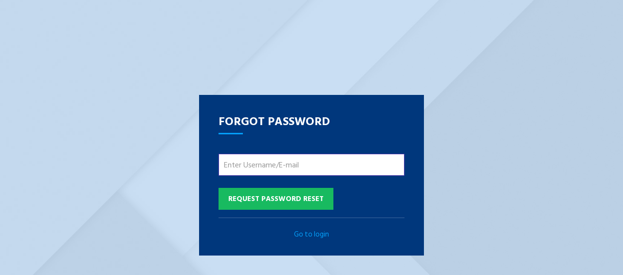

--- FILE ---
content_type: text/html; charset=UTF-8
request_url: https://clients.iban.com/forgot-password
body_size: 6621
content:
<!DOCTYPE html>
<!--[if IE 8 ]><html class="ie" xmlns="http://www.w3.org/1999/xhtml" xml:lang="en-US" lang="en-US"> <![endif]-->
<!--[if (gte IE 9)|!(IE)]><!--><html xmlns="http://www.w3.org/1999/xhtml" xml:lang="en-US" lang="en-US"><!--<![endif]-->
<head>
<meta http-equiv="Content-Type" content="text/html; charset=utf-8" />
<!--[if IE]><meta http-equiv='X-UA-Compatible' content='IE=edge,chrome=1'><![endif]-->
<title>IBAN Portal</title>

<!-- Chrome, Firefox OS and Opera -->
<meta name="theme-color" content="#153570">
<!-- Windows Phone -->
<meta name="msapplication-navbutton-color" content="#153570">
<!-- iOS Safari -->
<meta name="apple-mobile-web-app-status-bar-style" content="#153570">


<meta name="MobileOptimized" content="width" />
<meta name="HandheldFriendly" content="true" />
<meta name="viewport" content="width=device-width, initial-scale=1, maximum-scale=1">



<!--<link rel="stylesheet" type="text/css" href="stylesheets/bootstrap.css?v=1768364461" >
<link rel="stylesheet" type="text/css" href="stylesheets/newcustom.css?v=1768364461">
<link rel="stylesheet" type="text/css" href="stylesheets/responsive.css?v=1768364461">


<link rel="stylesheet" href="https://cdnjs.cloudflare.com/ajax/libs/twitter-bootstrap/5.2.3/css/bootstrap.min.css" integrity="sha512-SbiR/eusphKoMVVXysTKG/7VseWii+Y3FdHrt0EpKgpToZeemhqHeZeLWLhJutz/2ut2Vw1uQEj2MbRF+TVBUA==" crossorigin="anonymous" referrerpolicy="no-referrer" />-->

<link rel="stylesheet" type="text/css" href="stylesheets/bootstrap.min.css?v=1768364461">

<link rel="stylesheet" type="text/css" href="stylesheets/style.css?v=1768364461">


<!--<link rel="stylesheet" type="text/css" href="stylesheets/animate.css">

<link rel="stylesheet" href="stylesheets/print.css" type="text/css" media="print">


<script type="text/javascript" src="javascript/jquery-2.2.4.min.js"></script>-->

<script src="https://cdnjs.cloudflare.com/ajax/libs/jquery/3.6.2/jquery.min.js" integrity="sha512-tWHlutFnuG0C6nQRlpvrEhE4QpkG1nn2MOUMWmUeRePl4e3Aki0VB6W1v3oLjFtd0hVOtRQ9PHpSfN6u6/QXkQ==" crossorigin="anonymous" referrerpolicy="no-referrer"></script>

<script src="https://cdnjs.cloudflare.com/ajax/libs/jquery-migrate/3.4.0/jquery-migrate.min.js" integrity="sha512-QDsjSX1mStBIAnNXx31dyvw4wVdHjonOwrkaIhpiIlzqGUCdsI62MwQtHpJF+Npy2SmSlGSROoNWQCOFpqbsOg==" crossorigin="anonymous" referrerpolicy="no-referrer"></script>

<!--[if lt IE 10]>
  <script src="https://oss.maxcdn.com/html5shiv/3.7.3/html5shiv.min.js"></script>
  <script src="https://oss.maxcdn.com/respond/1.4.2/respond.min.js"></script>
<![endif]-->

<!--[if IE 9]>
	<script src="javascript/matchMedia.js"></script>
		 <script type="text/javascript" src="javascript/jquery.placeholder.js"></script>
	 
	 <script>
			// To test the @id toggling on password inputs in browsers that don’t support changing an input’s @type dynamically (e.g. Firefox 3.6 or IE), uncomment this:
			// $.fn.hide = function() { return this; }
			// Then uncomment the last rule in the <style> element (in the <head>).
			$(function() {
				// Invoke the plugin
				$('input, textarea').placeholder({customClass:'my-placeholder'});
				// That’s it, really.
				
				var html;
			});
		</script>
<![endif]-->



</head>                                 

<body  style="margin:0px!important;">  

<div class="boxed">
<div class="flat-row parallax parallax3 pad-top50px pad-bottom50px" style="min-height: 100%; min-height: 100vh; display: flex; align-items: center;">
<div class="overlay bg-f1f2f8"></div>

<div class="container login">
<div class="row">
<div class="flat-wrapper">

<div class="col-md-5 col-md-center">


<div class="quick-form login">

      <h4>Forgot password</h4>
	  
	  
	  
	  
	  
	  
	  	  
<form action="/forgot-password" method="post" id="request-call-back">
<br>				  
 
<span><input name="email" type="text" placeholder="Enter Username/E-mail" required="required"></span>
<br><br>



<span class="form-submit"><input type="submit" class="btn btn-success btn-block" value="Request password reset"></span>
<hr>
<div class="row">
<div class="col-md-12 text-center">
<a href="https://clients.iban.com/login" class="btn scheme2">Go to login</a>
  </div>
  </div>
</form>


  
    </div>  </div>  </div>  </div></div></div>
	
</div>
    
<!--<script type="text/javascript" src="../javascript/bootstrap.min.js"></script>
    <script type="text/javascript" src="javascript/jquery.easing.js"></script> 
	<script type="text/javascript" src="javascript/jquery-waypoints.js"></script>
-->
    
    <script src="https://cdnjs.cloudflare.com/ajax/libs/twitter-bootstrap/5.2.3/js/bootstrap.bundle.min.js" integrity="sha512-i9cEfJwUwViEPFKdC1enz4ZRGBj8YQo6QByFTF92YXHi7waCqyexvRD75S5NVTsSiTv7rKWqG9Y5eFxmRsOn0A==" crossorigin="anonymous" referrerpolicy="no-referrer"></script>
    

    <script type="text/javascript" src="javascript/main.js"></script>

<script type="text/javascript" src="../javascript/zozo.tabs.min.js"></script>
<link rel="stylesheet" type="text/css" href="../stylesheets/zozo.tabs.min.css">



	



<script>
        jQuery(document).ready(function ($) {
            /* jQuery activation and setting options for first tabs, enabling multiline*/
            $("#tabbed-nav").zozoTabs({
                position: "top-compact",
                multiline: true,
                theme: "white",
                shadows: true,
                orientation: "horizontal",
                size: "medium",
                animation: {
                    easing: "easeInOutExpo",
                    duration: 500,
                    effects: "slideH"
                }
            });
			
			
			$("#tabbed-nav2").zozoTabs({
                position: "top-compact",
                multiline: true,
                theme: "white",
                shadows: true,
                orientation: "horizontal",
                size: "medium",
                animation: {
                    easing: "easeInOutExpo",
                    duration: 500,
                    effects: "slideH"
                }
            });
			
			$("#tabbed-nav3").zozoTabs({
                position: "top-compact",
                multiline: true,
                theme: "white",
                shadows: true,
                orientation: "horizontal",
                size: "medium",
                animation: {
                    easing: "easeInOutExpo",
                    duration: 500,
                    effects: "slideH"
                }
            });

            /* jQuery activation and setting options for second tabs, enabling multiline*/

        });
    </script>
	
	
	

</body>
</html>

--- FILE ---
content_type: text/css
request_url: https://clients.iban.com/stylesheets/shortcodes.css
body_size: 72927
content:
/** 
  * Item
  * Flat themes
  * Flat divider
  * Row
  * Flat button 
  * Flat social 
  * Flat portfolio
  * Flat portfolio single
  * Flat general 
  * Flat general  
  * Flat about  
  * Flat general sidebar   
  * Flat counter  
  * Flat accordion   
  * Flat teammember  
  * Flat clients  
  * Flat faq   
  * Flat general text  
  * Flat history  
  * Flat testimonials   
  * Flat awards and recognition   
  * Flat slotholder    
  * Flat services 
  * Flat title button   
  * Flat title section   
  * Flat contact us   
  * Flat imagebox  
  * Flat quick form  
  * Flat blog shortcode
  * Flat latest post
  * Flat services
  * Progress Bar
  * Training programs
  * Flat iconbox
  * Flat tabs
  * Flat contactform
  * Flat map
  * Flat shop
  * Flat shop detail 
  * Flat list about
  * Flat video fancybox
*/

/* Item
-------------------------------------------------------------- */
.item-two-column {
    width: 45%;
	float:left;
	margin:10px;
}

.item-three-column {
    width: 33.3333333%;
}

.item-four-column {
    width: 25%;
}

/* Flat themes
-------------------------------------------------------------- */
.color-themes {
    color: #00377c;
}

.color-themes1 {
    color: #049ff9;
}

.bg-themes {
    background-color: #049ff9;
}

.f-size16px {
    font-size: 16px;
}

/* Flat divider
-------------------------------------------------------------- */
.flat-divider {
    width: 100%;
    position: relative;
}

.flat-divider.d20px {
    height: 20px;
}

.flat-divider.d30px {
    height: 30px;
}

.flat-divider.d35px {
    height: 35px;
}

.flat-divider.d40px {
    height: 40px;
}

.flat-divider.d50px {
    height: 50px;
}

.flat-divider.d60px {
    height: 60px;
}

.flat-divider.d85px {
    height: 85px;
}

/* Row
-------------------------------------------------------------- */
.flat-row {
    clear: both;
    display: block;
    position: relative;
    padding: 50px 0;    
}

.overlay {
    position: absolute;
    left: 0;
    top: 0;
    width: 100%;
    height: 100%;
    background-color: #000;
    -ms-filter: "progid:DXImageTransform.Microsoft.Alpha(Opacity=50)";
       filter: alpha(opacity=50);
      opacity: 0.5;
}

.overlay.bg-049ff9 {
    background-color: #049ff9 ;
    -ms-filter: "progid:DXImageTransform.Microsoft.Alpha(Opacity=50)";
       filter: alpha(opacity=50);
      opacity: 0.5;
}

.overlay.bg-f1f2f8  {
    _background-color: #f1f2f8 ;
	_background-color: #9cc0d0;
	background-color: #bbd8f6;
    -ms-filter: "progid:DXImageTransform.Microsoft.Alpha(Opacity=70)";
       filter: alpha(opacity=70);
      opacity: 0.7;
}

.overlay.bg-00316e  {
	_position: relative;
/* 	background-image: -moz-linear-gradient(0deg, #112860 0%, #00377C 100%);
    background-image: -webkit-linear-gradient(0deg, #112860 0%, #00377C 100%);
    background-image: -ms-linear-gradient(0deg, #112860 0%, #00377C 100%); */
	
	
	background-image: -moz-linear-gradient(0deg, #112860 0%, #00377C 100%);
    background-image: -webkit-linear-gradient(0deg, #112860 0%, #00377C 100%);
    background-image: -ms-linear-gradient(0deg, #112860 0%, #00377C 100%);
	
    -ms-filter: "progid:DXImageTransform.Microsoft.Alpha(Opacity=80)";
       filter: alpha(opacity=80);
opacity: 0.8;
}


/* .overlay.bg-00316e:before {
    content: '';
    display: block;
    position: absolute;
    width: 100%;
    height: 190px;
    background-image: -webkit-linear-gradient(0deg, #112860 0%, #00377C 100%);
    -ms-transform: skewY(-3deg);
    transform: skewY(-3deg);
    z-index: 0;
    top: -60px;
    left: 0;
} */




.flat-wrapper {
    padding: 0 15px;
}

.pad-bottom0px {
    padding-bottom: 0;
}

.no-margin-top {
    margin-top: 0;
}

.no-margin-bottom {
    margin-bottom: 0;
}

.pad165px {
    padding-top: 165px;
    padding-bottom: 165px;
}

.pad-top0px {
    padding-top: 0;
}
.pad-left50px {
    padding-left: 50px;
}

.pad-top40px {
    padding-top: 40px;
}

.pad-top60px {
    padding-top: 60px;
}

.pad-top70px {
    padding-top: 70px;
}

.pad-bottom20px {
    padding-bottom: 20px;
}

.pad-bottom30px {
    padding-bottom: 30px;
}

.pad-bottom40px {
    padding-bottom: 40px;
}

.pad-bottom60px {
    padding-bottom: 60px;
}

.pad-bottom70px {
    padding-bottom: 70px;
}

.background-f1f2f8 {
    background-color: #f6f9fc;
}

.background-20242e {
    background-color: #20242e;
}

.home-title {
    text-align: center;
    color: #fff;
    line-height: 1.3;
    margin-top: 0;
    margin-bottom: 0;
}

/* Flat button
-------------------------------------------------------------- */
.button.style1 {
    color: #ffffff;
    font-weight: bold;
    padding: 0 40px 0px 20px;
    text-transform: uppercase;
    position: relative;
}

.button.style1:after {
    content: "\f054";
    font-family: "FontAwesome";
    position: absolute;
    top: 0;
    right: 20px;
    font-weight: normal;
    font-size: 14px;
}

.button.style1:hover {
    background: #ffffff;
    text-shadow: none;
    color: #00377c;
}

/* Flat social
-------------------------------------------------------------- */
.social-links a i {
    width: 28px;
    height: 28px;
    line-height: 26px;
    text-align: center;
    color: #ffffff;
    text-shadow: 0 1px 1px rgba(0, 0, 0, 0.1);
    position: relative;
    top: 0;
    border: 1px solid transparent;
}

.social-links a i.fa-twitter {
    background: #1cb7eb;
}

.social-links a i.fa-facebook-official {
    background: #496fa4;
}

.social-links a i.fa-linkedin {
    background: #008ec1;
}

.social-links a i.fa-google-plus {
    background: #e6694a;
}

.social-links a i:hover {
    background: rgba(0, 0, 0, 0.1);
    border-color: rgba(255, 255, 255, 0.2);
}

.social-links.style1 a i:hover {
    background-color: #049ff9;
}

/* Flat portfolio
-------------------------------------------------------------- */
ul.portfolio-filter {
    background-color: #00377c;
    overflow: hidden;
    padding: 0;
    margin: 0 0 30px 0;
}

ul.portfolio-filter li {
    list-style: none;
    float: left;
    margin: 0;
}

ul.portfolio-filter li.active a {
    background: rgba(0, 0, 0, 0.1);
    border-bottom-color: transparent;
    border-top-color: transparent;
    border-left-color: rgba(255, 255, 255, 0.2);
    border-right-color: rgba(255, 255, 255, 0.2);
}

ul.portfolio-filter li:first-child a {
    border-left: none;
}

ul.portfolio-filter li a {
    display: block;
    font-weight: bold;
    padding: 15px 20px;
    text-transform: uppercase;
    color: #ffffff;
    font-size: 14px;
    text-shadow: 0 1px 1px rgba(0, 0, 0, 0.1);
    position: relative;
    border: 1px solid transparent;
}

ul.portfolio-filter li.active a:after {
    left: 0;
    right: 0;
    height: 4px;
    content: "";
    bottom: -1px;
    background-color: #049ff9;
    position: absolute;
}

.flat-portfolio .portfolio {
    margin: 0 -15px;
}

.flat-portfolio .portfolio .portfolio-item {
    float: left;
    padding: 0 15px;
    margin-bottom: 30px;
}

/* Portfolio grid*/
.flat-portfolio.portfolio-grid .portfolio .portfolio-item .portfolio-wrap,
.flat-portfolio.portfolio-grid-alt .portfolio .portfolio-item .portfolio-wrap {
    visibility: visible;
    -webkit-transition: all 0.3s ease-in-out;
       -moz-transition: all 0.3s ease-in-out;
        -ms-transition: all 0.3s ease-in-out;
         -o-transition: all 0.3s ease-in-out;
            transition: all 0.3s ease-in-out;
    -webkit-transform: translate(0, 0);
       -moz-transform: translate(0, 0);
        -ms-transform: translate(0, 0);
         -o-transform: translate(0, 0);
            transform: translate(0, 0);
    -webkit-opacity: 1;
     -khtml-opacity: 1;
       -moz-opacity: 1;
            opacity: 1;
    -ms-filter: progid:DXImageTransform.Microsoft.Alpha(opacity=100);
    filter: alpha(opacity=100);
}

.flat-portfolio.portfolio-grid .portfolio .portfolio-item .portfolio-wrap:hover {
    z-index: 9;
    -webkit-box-shadow: 0 0 15px rgba(0, 0, 0, 0.12);
       -moz-box-shadow: 0 0 15px rgba(0, 0, 0, 0.12);
        -ms-box-shadow: 0 0 15px rgba(0, 0, 0, 0.12);
         -o-box-shadow: 0 0 15px rgba(0, 0, 0, 0.12);
            box-shadow: 0 0 15px rgba(0, 0, 0, 0.12);
}

.flat-portfolio.portfolio-grid .portfolio .portfolio-item .portfolio-wrap .portfolio-thumbnail,
.flat-portfolio.portfolio-grid-alt .portfolio .portfolio-item .portfolio-wrap .portfolio-thumbnail {
    position: relative;
    margin: 0;
}

.flat-portfolio.portfolio-grid .portfolio .portfolio-item .portfolio-wrap .portfolio-thumbnail:hover img,
.flat-portfolio.portfolio-grid-alt .portfolio .portfolio-item .portfolio-wrap .portfolio-thumbnail:hover img {
    -webkit-opacity: 0.2;
    -khtml-opacity: 0.2;
    -moz-opacity: 0.2;
    opacity: 0.2;
    -ms-filter: progid:DXImageTransform.Microsoft.Alpha(opacity=20);
    filter: alpha(opacity=20);
    -webkit-transform: scale(1.2);
       -moz-transform: scale(1.2);
        -ms-transform: scale(1.2);
         -o-transform: scale(1.2);
            transform: scale(1.2);
}

.flat-portfolio.portfolio-grid .portfolio .portfolio-item .portfolio-wrap .portfolio-thumbnail a,
.flat-portfolio.portfolio-grid-alt .portfolio .portfolio-item .portfolio-wrap .portfolio-thumbnail a {
    display: block;
    overflow: hidden;
    background-color: #00377c;
}

.flat-portfolio.portfolio-grid .portfolio .portfolio-item .portfolio-wrap .portfolio-thumbnail .flat-figcaption,
.flat-portfolio.portfolio-grid-alt .portfolio .portfolio-item .portfolio-wrap .portfolio-thumbnail .flat-figcaption {
    margin: 0;
}

.flat-portfolio.portfolio-grid .portfolio .portfolio-item .portfolio-wrap .portfolio-thumbnail .flat-figcaption .project-buttons a,
.flat-portfolio.portfolio-grid-alt .portfolio .portfolio-item .portfolio-wrap .portfolio-thumbnail .flat-figcaption .project-buttons a {
    background-color: #049ff9;
    position: absolute;
    left: 50%;
    top: 50%;
    margin-left: -25px;
    margin-top: -25px;
    z-index: 9;
    visibility: hidden;
    text-indent: -9999px;
    width: 50px;
    height: 50px;
    background: none;
    color: #ffffff;
    background-color: #049ff9;
    -webkit-opacity: 0;
    -khtml-opacity: 0;
    -moz-opacity: 0;
    opacity: 0;
    -ms-filter: progid:DXImageTransform.Microsoft.Alpha(opacity=0);
    filter: alpha(opacity=0);
}

.flat-portfolio.portfolio-grid .portfolio .portfolio-item .portfolio-wrap .portfolio-thumbnail:hover .flat-figcaption .project-buttons a,
.flat-portfolio.portfolio-grid-alt .portfolio .portfolio-item .portfolio-wrap .portfolio-thumbnail:hover .flat-figcaption .project-buttons a {
    webkit-opacity: 1;
    -khtml-opacity: 1;
    -moz-opacity: 1;
    opacity: 1;
    -ms-filter: progid:DXImageTransform.Microsoft.Alpha(opacity=100);
    filter: alpha(opacity=100);
    visibility: visible;
}

.flat-portfolio.portfolio-grid .portfolio .portfolio-item .portfolio-wrap .portfolio-thumbnail .flat-figcaption .project-buttons a:hover,
.flat-portfolio.portfolio-gridalt .portfolio .portfolio-item .portfolio-wrap .portfolio-thumbnail .flat-figcaption .project-buttons a:hover {
    background: #00377c;
}

.flat-portfolio.portfolio-grid .portfolio .portfolio-item .portfolio-wrap .portfolio-thumbnail .flat-figcaption .project-buttons a:after,
.flat-portfolio.portfolio-grid-alt .portfolio .portfolio-item .portfolio-wrap .portfolio-thumbnail .flat-figcaption .project-buttons a:after {
    font-family: "fontAwesome";
    content: "\f002";
    text-indent: 0;
    position: absolute;
    top: 12px;
    right: 19px;
    font-size: 14px;
    font-weight: normal;
    color: #ffffff;
    text-shadow: 0 1px 1px rgba(0, 0, 0, 0.1);
}

.flat-portfolio.portfolio-grid .portfolio .portfolio-item .portfolio-wrap .portfolio-info {
    padding: 15px 25px 20px 25px;
    background: #f2f4f8;
}

.flat-portfolio.portfolio-grid .portfolio .portfolio-item .portfolio-wrap:hover .portfolio-info {
    background-color: #fff;
}

.flat-portfolio.portfolio-grid .portfolio .portfolio-item .portfolio-wrap .portfolio-info ul.portfolio-categories,
.flat-portfolio.portfolio-grid-alt .portfolio .portfolio-item .portfolio-wrap .portfolio-info ul.portfolio-categories {
    margin: 0 0 5px 0;
    padding: 0;
}

.flat-portfolio.portfolio-grid .portfolio .portfolio-item .portfolio-wrap .portfolio-info ul.portfolio-categories li,
.flat-portfolio.portfolio-grid-alt .portfolio .portfolio-item .portfolio-wrap .portfolio-info ul.portfolio-categories li {
    display: inline-block;
}

.flat-portfolio.portfolio-grid .portfolio .portfolio-item .portfolio-wrap .portfolio-info ul.portfolio-categories li:after,
.flat-portfolio.portfolio-grid-alt .portfolio .portfolio-item .portfolio-wrap .portfolio-info ul.portfolio-categories li:after {
    content: ",";
    display: inline-block;
    color: #b9c1cf;
    margin: 0 2px;
}

.flat-portfolio.portfolio-grid .portfolio .portfolio-item .portfolio-wrap .portfolio-info ul.portfolio-categories li:last-child:after,
.flat-portfolio.portfolio-grid-alt .portfolio .portfolio-item .portfolio-wrap .portfolio-info ul.portfolio-categories li:last-child:after {
  display: none;
}

.flat-portfolio.portfolio-grid .portfolio .portfolio-item .portfolio-wrap .portfolio-info ul.portfolio-categories li a,
.flat-portfolio.portfolio-grid-alt .portfolio .portfolio-item .portfolio-wrap .portfolio-info ul.portfolio-categories li a {
    color: #b9c1cf;
    font-size: 14px;
}

.flat-portfolio.portfolio-grid .portfolio .portfolio-item .portfolio-wrap .portfolio-info .portfolio-title,
.flat-portfolio.portfolio-grid-alt .portfolio .portfolio-item .portfolio-wrap .portfolio-info .portfolio-title {
    font-size: 14px;
    margin: 0;
    line-height: 1.4;
    font-weight: 700;
}

.flat-portfolio.portfolio-grid .portfolio .portfolio-item .portfolio-wrap .portfolio-info .portfolio-title a ,
.flat-portfolio.portfolio-grid-alt .portfolio .portfolio-item .portfolio-wrap .portfolio-info .portfolio-title a {
    color: #00377c;
}

.flat-portfolio.portfolio-grid .portfolio .portfolio-item .portfolio-wrap .portfolio-info .portfolio-title a:hover,
.flat-portfolio.portfolio-grid-alt .portfolio .portfolio-item .portfolio-wrap .portfolio-info .portfolio-title a:hover {
    color: #049ff9;
}

/* Portfolio masonry */
.flat-portfolio.portfolio-masonry .portfolio .portfolio-item .portfolio-wrap .portfolio-info {
    background-color: #00377c;
    position: absolute;
    top: 15px;
    bottom: 15px;
    left: 15px;
    right: 15px;
    margin: 0 15px;
    display: none\9;
    visibility: visible;
    -webkit-opacity: 0;
    -khtml-opacity: 0;
    -moz-opacity: 0;
    opacity: 0;
    -ms-filter: progid:DXImageTransform.Microsoft.Alpha(opacity=0);
    filter: alpha(opacity=0);
    -webkit-transition: all 0.3s ease-in-out;
       -moz-transition: all 0.3s ease-in-out;
        -ms-transition: all 0.3s ease-in-out;
         -o-transition: all 0.3s ease-in-out;
            transition: all 0.3s ease-in-out;
    -webkit-transform: translateY(20px);
       -moz-transform: translateY(20px);
        -ms-transform: translateY(20px);
         -o-transform: translateY(20px);
            transform: translateY(20px);
}

.flat-portfolio.portfolio-masonry .portfolio .portfolio-item .portfolio-wrap:hover .portfolio-info {
    visibility: visible;
    -webkit-opacity: 1;
    -khtml-opacity: 1;
    -moz-opacity: 1;
    opacity: 1;
    -ms-filter: progid:DXImageTransform.Microsoft.Alpha(opacity=100);
    filter: alpha(opacity=100);
    -webkit-transform: translateY(0);
       -moz-transform: translateY(0);
        -ms-transform: translateY(0);
         -o-transform: translateY(0);
            transform: translateY(0);
}

.flat-portfolio.portfolio-masonry .portfolio .portfolio-item .portfolio-wrap .portfolio-info .portfolio-info-wrap {
    position: absolute;
    bottom: 20px;
    left: 20px;
    right: 20px;
}

.flat-portfolio.portfolio-masonry .portfolio .portfolio-item .portfolio-wrap .portfolio-info .portfolio-info-wrap:after {
    width: 50px;
    height: 3px;
    content: "";
    position: absolute;
    left: 0;
    top: -15px;
    background: #ffffff;
}

.flat-portfolio.portfolio-masonry .portfolio .portfolio-item .portfolio-wrap .portfolio-info .portfolio-categories {
    margin: 0 0 5px 0;
    padding: 0;
}

.flat-portfolio.portfolio-masonry .portfolio .portfolio-item .portfolio-wrap .portfolio-info .portfolio-categories li {
    display: inline-block;
}

.flat-portfolio.portfolio-masonry .portfolio .portfolio-item .portfolio-wrap .portfolio-info .portfolio-categories li a {
    color: #b9c1cf;
    font-size: 14px;
    display: inline-block;
}

.flat-portfolio.portfolio-masonry .portfolio .portfolio-item .portfolio-wrap .portfolio-info .portfolio-categories li a:hover {
    color: #fff;
}

.flat-portfolio.portfolio-masonry .portfolio .portfolio-item .portfolio-wrap .portfolio-info .portfolio-categories li:after {
    content: ",";
    display: inline-block;
    color: #b9c1cf;
    margin: 0 2px;
}

.flat-portfolio.portfolio-masonry .portfolio .portfolio-item .portfolio-wrap .portfolio-info .portfolio-categories li:last-child:after{
    display: none;
}

.flat-portfolio.portfolio-masonry .portfolio .portfolio-item .portfolio-wrap .portfolio-info .portfolio-title {
    margin: 0;
    font-size: 18px;
    line-height: 1.4;
    font-weight: 700;
}

.flat-portfolio.portfolio-masonry .portfolio .portfolio-item .portfolio-wrap .portfolio-info .portfolio-title a {
    color: #fff;
}

.flat-portfolio.portfolio-masonry .portfolio .portfolio-item .portfolio-wrap .portfolio-info .portfolio-title a:hover {
    color: #049ff9;
}

/* Portfolio grid alt */
.flat-portfolio.portfolio-grid-alt .portfolio .portfolio-item {
    margin-bottom: 50px;
}

.flat-portfolio.portfolio-grid-alt .portfolio .portfolio-item .portfolio-wrap {
    border-bottom: 2px solid #f1f2f8;
    padding-bottom: 20px;
}

.flat-portfolio.portfolio-grid-alt .portfolio .portfolio-item .portfolio-wrap:hover {
    border-color: #049ff9;
}

.flat-portfolio.portfolio-grid-alt .portfolio .portfolio-item .portfolio-wrap .portfolio-info {
    background-color: #fff;
}

.flat-portfolio.portfolio-grid-alt .portfolio .portfolio-item .portfolio-wrap .portfolio-thumbnail {
    margin-bottom: 20px;
}

/* Flat portfolio single
-------------------------------------------------------------- */
.flat-portfolio-single .flat-wrapper .portfolio-single {
    margin-bottom: 50px;
}

.portfolio-single .portfolio-slider {
    margin-bottom: 50px;
}

.portfolio-content-single .main-text .main-text-title {
    font-weight: 700;
    color: #00377c;
    margin-top: 5px;
}

.portfolio-content-single .main-text .main-text-content {
    margin-bottom: 40px;
}

.portfolio-content-single .main-text ul {
    margin: 20px 0 60px 0;
    padding: 0;
}

/* Portfolio single style2 */
.flat-portfolio-single.style2 .flat-wrapper {
    margin: 0 -15px;
}

.flat-portfolio-single.style2 .portfolio-single {
    overflow: hidden;
}

.main-text img {
    margin-bottom: 30px;
}

/* Navigation portfolio */
.flat-portfolio-single .navigation.post-navigation .nav-links {
    border: none;
    padding-left: 1000px;
    padding-right: 1000px;
    margin-right: -1000px;
    margin-left: -1000px;
    background: #f1f2f8;
    -webkit-box-shadow: 0 1px 2px rgba(0, 0, 0, 0.1) inset;
       -moz-box-shadow: 0 1px 2px rgba(0, 0, 0, 0.1) inset;
        -ms-box-shadow: 0 1px 2px rgba(0, 0, 0, 0.1) inset;
         -o-box-shadow: 0 1px 2px rgba(0, 0, 0, 0.1) inset;
            box-shadow: 0 1px 2px rgba(0, 0, 0, 0.1) inset;
}

/* Flat general
-------------------------------------------------------------- */
ul.flat-list li {
    position: relative;
    padding-left: 30px;
    margin-bottom: 15px;
}

ul.flat-list li:before {
    content: "";
    position: absolute;
    left: 0;
    top: 5px;
    width: 15px;
    height: 15px;
    border: 2px solid #049ff9;
    -webkit-border-radius: 100%;
       -moz-border-radius: 100%;
        -ms-border-radius: 100%;
         -o-border-radius: 100%;
            border-radius: 100%;
}

ul.flat-list li:after {
    content: "";
    position: absolute;
    left: 5px;
    top: 10px;
    width: 5px;
    height: 5px;
    background-color: #049ff9;
    -webkit-border-radius: 100%;
       -moz-border-radius: 100%;
        -ms-border-radius: 100%;
         -o-border-radius: 100%;
            border-radius: 100%;
}

/* flat list style1 */
ul.flat-list.style1 li {
    margin-bottom: 5px;
}

/* flat list style2 */
ul.flat-list.style2 {
    padding: 30px;
    background: #f1f2f8;
}

/* Flat general
-------------------------------------------------------------- */
.flat-general .general {
    width: 70%;
}

.flat-general.sidebar-right .general {
    padding-right: 30px;
    float: left;
}

.flat-general.sidebar-left .general {
    padding-left: 30px;
    float: right;
}

.flat-general .flat-wrapper {
    overflow: hidden;
}

.flat-general.sidebar-right .flat-wrapper .general {
    border-right: 1px solid rgba(54, 70, 115, 0.08);
}

.flat-general.sidebar-left .flat-wrapper .general {
    border-left: 1px solid rgba(54, 70, 115, 0.08);
}

.general-sidebar {
    width: 30%;
    position: relative;
}

/* Sidebar right */
.sidebar-right .general-sidebar {
    float: right;
    padding-left: 30px;
}

.sidebar-left .general-sidebar {
    float: left;
    padding-right: 30px;
}

/* Flat about
-------------------------------------------------------------- */
.about-content .about-slider,
.about-content .about-content-text {
    margin-bottom: 40px;
}

.about-content .about-content-text .about-content-title {
    font-weight: 700;
    line-height: 1.1;
    margin-top: 0;
}

.about-content-text.item-column {
    margin: 0 -15px 40px -15px;
    overflow: hidden;
}

.about-content-text .item-two-column {
    padding: 0 15px;
    float: left;
}

/* Flat general sidebar
-------------------------------------------------------------- */
/* Sidebar widget menu nav */
.general-sidebar .widget.widget_nav_menu ul.nav_menu {
list-style: none;
    padding: 5px 0;
	background-color: #FFFFFF;
}

.general-sidebar .widget.widget_nav_menu ul.nav_menu > li {
    position: relative;
}

.general-sidebar .widget.widget_nav_menu ul.nav_menu li a {
    display: block;
    color: rgba(255, 255, 255, 0.85);
    _font-size: 14px;
}

.general-sidebar .widget.widget_nav_menu ul.nav_menu > li > a {
    font-weight: 700;
    text-transform: uppercase;
    padding: 15px 20px;
    color: #00377c;
    position: relative;
	box-shadow: 0px 2px 2px rgba(0, 0, 0, 0.22);
	-webkit-transition: all 1ms ease-in-out;
-moz-transition: all 1ms ease-in-out;
-ms-transition: all 1ms ease-in-out;
-o-transition: all 1ms ease-in-out;
transition: all 1ms ease-in-out;
}

.general-sidebar .widget.widget_nav_menu ul.nav_menu > li > a:hover {
	color: #FFFFFF;
    background:#00377c;
}

.general-sidebar .widget.widget_nav_menu ul.nav_menu > li > a:before {
    content: "\f054";
    font-family: "FontAwesome";
    font-size: 14px;
    font-weight: normal;
    color: rgba(0, 55, 124, 0.9);
    position: absolute;
    top: 50%;
    margin-top: -12px;
    right: 20px;
}

.general-sidebar .widget.widget_nav_menu ul.nav_menu > li > a:hover:before {
color: #FFFFFF;
}

.general-sidebar .widget.widget_nav_menu ul.nav_menu > li > a.active {
    background-color: #00377c;
    color: #FFFFFF;
}

.general-sidebar .widget.widget_nav_menu ul.nav_menu > li > a.active:before {
    color: #FFFFFF;
}

.sidebar-right .general-sidebar .widget.widget_nav_menu ul.nav_menu > li > a.active:after {
    width: 5px;
    height: 100%;
    left: -5px;
    top: 0;
    content: "";
    position: absolute;
    left: auto;
    right: -5px;
    background-color: #049ff9;
}

.sidebar-left .general-sidebar .widget.widget_nav_menu ul.nav_menu > li > a.active:after {
    width: 5px;
    height: 100%;
    left: -5px;
    top: 0;
    content: "";
    position: absolute;
    background-color: #049ff9;
}

/* Sidebar widget text */
.general-sidebar .widget.widget_text .textwidget .widget_title {
    font-size: 20px;
    text-transform: uppercase;
    font-weight: 700;
    color: #00377c;
    line-height: 1.1;
}

.scheme2 {
    color: #049ff9;
}

/* Flat counter
-------------------------------------------------------------- */
.flat-counter {
    margin: 0 -15px;
    margin-bottom: 40px;
    overflow: hidden;
}

.flat-counter .item-four-column {
    float: left;
    padding: 0 15px;
}
.flat-counter .item-three-column {
	    float: left;
    padding: 0 15px;}
	

.flat-counter .counter {
    background: #f1f2f8;
    padding: 0 20px 20px 20px;
    text-align: center;
	_box-shadow: 0 2px 13px rgba(0, 0, 0, 0.26);
	margin-bottom: 10px;
}

.flat-counter .counter .counter-image {
    margin-bottom: 20px;
}

.flat-counter .counter .counter-image i {
    font-size: 28px;
    width: 60px;
    height: 60px;
    text-align: center;
    line-height: 60px;
    text-shadow: 0 1px 1px rgba(0, 0, 0, 0.1);
    color: #ffffff;
    background-color: #049ff9;
	background-color: #00377c;
}

.flat-counter .counter .counter-content {
    display: inline-block;
    margin-bottom: 5px;
}

.flat-counter .counter .counter-content .numb-count {
    font-size: 16px;
    position: relative;
    line-height: 1.9;
}

.flat-counter .counter .counter-title {
    clear: both;
    width: 100%;
	font-weight:bold;
}

/* Flat accordion
-------------------------------------------------------------- */
.flat-accordion {
    clear: left;
}

.flat-accordion .flat-toggle {
    margin-bottom: 10px;
}

.flat-accordion .flat-toggle:last-child {
    margin-bottom: 0;
}

.flat-accordion .flat-toggle .toggle-title {
    background-color: rgba(228, 230, 242, 0.5);
    margin: 0;
    color: #ffffff;
    font-weight: 700;
    padding: 15px 0 15px 20px;
    line-height: 1.4;
    background-color: #00377c;
    cursor: pointer;
    position: relative;
}

.flat-accordion.style .flat-toggle .toggle-title:after {
    position: absolute;
    right: 15px;
    top: 50%;
    content: "";
    width: 15px;
    height: 2px;
    background-color: #fff;
}

.flat-accordion.style .flat-toggle .toggle-title:before {
    position: absolute;
    right: 21px;
    top: 50%;
    margin-top: -6.5px;
    content: "";
    width: 2px;
    height: 15px;
    background-color: #fff;
}

.flat-accordion .flat-toggle .toggle-title.active:before {
    display: none;
}

.flat-accordion .flat-toggle .toggle-content {
    background: #f1f2f8;
    border: none;
    display: none;
    padding: 25px 30px;
    margin: 0;
    -webkit-border-radius: 0;
    -moz-border-radius: 0;
    -ms-border-radius: 0;
    -o-border-radius: 0;
    border-radius: 0;
}

/* Accordion style1 */
.flat-accordion.style1 .flat-toggle {
    margin-bottom: 30px;
}

.flat-accordion.style1 .flat-toggle .toggle-title.active:after {
    font-family: "FontAwesome";
    position: absolute;
    font-size: 14px;
    content: "\f077";
    left: 20px;
    top: 50%;
    margin-top: -16px;
    font-weight: normal;
    width: 32px;
    height: 32px;
    text-align: center;
    line-height: 32px;
    color: #fff;
    background-color: #049ff9;
}

.flat-accordion.style1 .flat-toggle .toggle-title:before {
    font-family: "FontAwesome";
    position: absolute;
    font-size: 14px;
    content: "\f078";
    left: 20px;
    top: 50%;
    margin-top: -16px;
    font-weight: normal;
    width: 32px;
    height: 32px;
    text-align: center;
    line-height: 32px;
    color: #fff;
    background-color: #00377c;
}

.flat-accordion.style1 .flat-toggle .toggle-title.active:before {
    display: none;
}

.flat-accordion.style1 .flat-toggle .toggle-title {
    color: #00377c;
    background-color: #f1f2f8;
    padding: 20px 20px 20px 70px;
}

.flat-accordion.style1 .flat-toggle .toggle-content {
    padding-left: 70px;
    padding-top: 0;
}

/* Flat teammember
-------------------------------------------------------------- */
.flat-teammember .member {
    overflow: hidden; 
    padding-top: 50px;
    padding-bottom: 50px;
    border-bottom: 1px solid rgba(54, 70, 115, 0.08);
}

.flat-teammember .member:first-child {
    padding-top: 0;
}

.flat-teammember .member:last-child {
    padding-bottom: 0;
    border-bottom: none;
}

.flat-teammember .member .member-image {
    float: left;
    padding-right: 20px;
    width: 30%;
}

.flat-teammember .member .member-info {
    float: right;
    padding-left: 20px;
    width: 70%;
    margin-top: -5px;
}

.flat-teammember .member .member-info .member-name {
    font-size: 16px;
    font-weight: 700;
    line-height: 1.1;
    display: inline-block;
    margin: 0 10px 0 0;
}

.flat-teammember .member .member-info .member-subtitle {
    display: inline-block;
    font-weight: bold;
    color: #049ff9;
}

.flat-teammember .member .member-info .member-desc {
    margin: 10px 0 20px 0;
}

.flat-teammember .member .member-info .social-links {
    overflow: hidden;
}

.flat-teammember .member .member-info .social-links a {
    float: left;
    margin: 0 10px 0 0;
}

/* Flat clients
-------------------------------------------------------------- */
.flat-clients .clients-image {
    margin: 0 -15px;
    padding-top: 30px;
}

.flat-clients .clients-image .item-three-column {
    float: left;
    padding: 0 15px 30px 15px;
    position: relative;
}

.flat-clients .clients-image .item-img {
    border-radius: 0;
    -webkit-box-shadow: none;
    box-shadow: none;
    padding: 6px;
    border: 1px solid #EBEBEB;
}

.clients-image .tooltip {
    background: rgba(0, 0, 0, 0.7);
    border: 1px solid rgba(0, 0, 0, 0.8);
    padding: 7px 10px;
    position: absolute;
    bottom: 100%;
    left: 0;
    right: 0;
    font-weight: bold;
    font-size: 1em;
    text-align: center;
    color: #ffffff;
    visibility: hidden;
    margin: 0 15px;
    -webkit-opacity: 0;
    -khtml-opacity: 0;
    -moz-opacity: 0;
    opacity: 0;
    -ms-filter: progid:DXImageTransform.Microsoft.Alpha(opacity=0);
    filter: alpha(opacity=0);
    -webkit-transition: all 0.3s ease-in-out;
       -moz-transition: all 0.3s ease-in-out;
        -ms-transition: all 0.3s ease-in-out;
         -o-transition: all 0.3s ease-in-out;
            transition: all 0.3s ease-in-out;
    -webkit-border-radius: 3px;
       -moz-border-radius: 3px;
        -ms-border-radius: 3px;
         -o-border-radius: 3px;
            border-radius: 3px;
}

.clients-image .tooltip:after {
    border-top: 6px solid rgba(0, 0, 0, 0.8);
    border-left: 6px solid transparent;
    border-right: 6px solid transparent;
    content: "";
    height: 0;
    width: 0;
    position: absolute;
    left: 50%;
    margin-left: -6px;
    top: 100%;
}

.clients-image .item-three-column:hover .tooltip {
    bottom: 110%;
    visibility: visible;
    -webkit-opacity: 1;
    -khtml-opacity: 1;
    -moz-opacity: 1;
    opacity: 1;
    -ms-filter: progid:DXImageTransform.Microsoft.Alpha(opacity=100);
    filter: alpha(opacity=100);
}

.flat-clients .clients-text-title {
    padding: 30px;
    background-color: #049ff9;
    overflow: hidden;
}

.flat-clients .clients-text-title h6 {
    color: #fff;
    font-weight: 700;
    line-height: 1.1;
    margin: 0;
}

/* Flat clients images style1 */
.clients-image.style1 {
    padding: 50px 0;
    _border-top: 1px solid rgba(241,242,248,0.0);
}

.clients-image.style1 .clients-item {
    width: 16.66666667%;
    float: left;
    position: relative;
    text-align: center;
	display: inline-block;
    line-height: 90px;
    vertical-align: middle;
}

.clients-image.style1 .clients-item img{
	vertical-align: middle;
	padding-left:20px;
	padding-right:20px;
}

.clients-image.style1 .clients-item:hover .tooltip {
    bottom: 110%;
    visibility: visible;
    -webkit-opacity: 1;
    -khtml-opacity: 1;
    -moz-opacity: 1;
    opacity: 1;
    -ms-filter: progid:DXImageTransform.Microsoft.Alpha(opacity=100);
    filter: alpha(opacity=100);
}

/* Flat faq
-------------------------------------------------------------- */
.flat-faq .general-text {
    margin-bottom: 30px;
}

/* Flat general text
-------------------------------------------------------------- */
.general-text .title {
    font-weight: 700;
    line-height: 1.1;
    margin-top: 5px;
}

/* Flat history
-------------------------------------------------------------- */
.history {
    margin: 0;
    padding: 0;
    list-style: none;
    position: relative;
}

.history:after {
    clear: both;
    content: "";
    display: table;
}

.history:before {
    content: "";
    position: absolute;
    top: 0;
    bottom: 0;
    left: 50%;
    width: 4px;
    margin-left: -2px;
    background: #f1f2f8;
}

.history li {
    float: left;
    width: calc(50% + 1px);
    padding-right: 33px;
    text-align: right;
    position: relative;
}

.history li:nth-child(2n) {
    float: right;
    padding-left: 33px;
    padding-right: 0;
    text-align: left;
}

.history li:nth-child(2n):after {
    right: auto;
    left: -11px;
}

.history li:nth-child(2n):before {
    right: auto;
    left: -2px;
}

.history li:after {
    width: 25px;
    height: 25px;
    border: 5px solid #ffffff;
    content: "";
    position: absolute;
    background-color: #049ff9;
    top: -5px;
    right: -12px;
    -webkit-border-radius: 100%;
       -moz-border-radius: 100%;
        -ms-border-radius: 100%;
         -o-border-radius: 100%;
            border-radius: 100%;
}

.history li:before {
    width: 7px;
    height: 7px;
    background: #ffffff;
    content: "";
    position: absolute;
    top: 4px;
    right: -3px;
    z-index: 1;
    -webkit-border-radius: 100%;
       -moz-border-radius: 100%;
        -ms-border-radius: 100%;
         -o-border-radius: 100%;
            border-radius: 100%;
}

.history li h3 {
    margin: 0 0 15px 0;
    font-size: 20px;
    color: #ffffff;
    line-height: 1.1;
    font-weight: 700;
    text-shadow: 0 1px 1px rgba(0, 0, 0, 0.1);
    display: inline-block;
    padding: 10px 20px;
    background-color: #00377c;
    -webkit-transition: all 0.3s ease-in-out;
       -moz-transition: all 0.3s ease-in-out;
        -ms-transition: all 0.3s ease-in-out;
         -o-transition: all 0.3s ease-in-out;
            transition: all 0.3s ease-in-out;
}

.history li .year-content {
    padding: 0 30px 30px 30px;
    background: #f1f2f8;
}

.history li .year-content:hover h3 {
    background-color: #049ff9;
}

/* Flat testimonials
-------------------------------------------------------------- */
.testimonials {
    margin: 0 -15px;
}

.testimonials .item-two-column {
    float: left;
    padding: 0 15px;
}

.testimonials-item {
    background: #f1f2f8;
    padding: 60px 30px 30px 30px;
    position: relative;
}

.testimonials-item:after {
    content: "";
    position: absolute;
    background: #f1f2f8;
    width: 20px;
    height: 20px;
    bottom: -5px;
    left: 30px;
    -webkit-transform: skewY(-45deg);
    -ms-transform: skewY(-45deg);
    -o-transform: skewY(-45deg);
    transform: skewY(-45deg);
}

.testimonial-content {
    float: none;
    padding: 0;
    width: 100%;
    position: relative;
}

.testimonial-content:before {
    content: "''";
    position: absolute;
    top: -72px;
    left: 5px;
    color: #ffffff;
    font-size: 49px;
    font-weight: 100;
    font-style: italic;
    z-index: 1;
}

.testimonial-content:after {
    width: 40px;
    height: 40px;
    background-color: #049ff9;
    content: "";
    position: absolute;
    top: -60px;
    left: 0;
}

.testimonial-content .testimonial-author {
    border-bottom: 1px solid rgba(54, 70, 115, 0.08);
    margin-bottom: 20px;
    padding-bottom: 15px;
}

.testimonial-author .author-name {
    text-transform: uppercase;
}

.testimonial-meta strong {
    margin-right: 3px;
}

.testimonial-author .author-info {
    font-weight: bold;
    display: inline;
    color: #049ff9;
}

.testimonial-author .author-info a {
    color: #049ff9;
}

.testimonial-author .author-info a:hover {
    color: #00377c;
}

.testimonial-content blockquote {
    margin: 0;
    padding: 0;
    position: relative;
    color: inherit;
    border: none;
}

/* Flat testimonials carousel */
.flat-testimonial .testimonial .testimonial-image {
    float: left;
    width: 50%;
    padding-right: 15px;
    position: relative;
}

.flat-testimonial .testimonial .testimonial-image:before {
    content: "''";
    position: absolute;
    top: -12px;
    left: 25px;
    color: #ffffff;
    font-size: 49px;
    font-weight: 100;
    font-style: italic;
    z-index: 1;
}

.flat-testimonial .testimonial .testimonial-image:after {
    width: 40px;
    height: 40px;
    background-color: #00377c;
    content: "";
    position: absolute;
    top: 0;
    left: 20px;
}

.flat-testimonial .testimonial-content .testimonial-author {
    border-bottom: none;
    margin-bottom: 10px;
    padding-bottom: 0;
}

.flat-testimonial .testimonial .testimonial-content {
    float: right;
    width: 50%;
    padding-left: 15px;
}

/* Flat awards and recognition
-------------------------------------------------------------- */
.awards-recognition-item {
    padding: 40px 0;
    border-top: 1px solid rgba(54,70,115,0.08);
}

.awards-recognition-item:last-child {
    padding-bottom: 0;
}

.awards-recognition-item .ar-img {
    float: left;
    width: 25%;
    margin-right: 30px;
}

.awards-recognition-item .ar-content {
    overflow: hidden;
}

/* Flat slotholder
-------------------------------------------------------------- */
.slotholder {
    width: 100%;
    height: 100%;
    opacity: 1;
    visibility: inherit;
    z-index: 20;
    background-image: url("../images/services/bg1.jpg");
    background-color: rgba(0, 0, 0, 0);
    background-size: cover;
    background-position: center center;
    background-repeat: no-repeat;
}

.slotholder .tp-bgimg {
    padding: 45px 45px 45px 50px;
}

.slotholder .tp-bgimg .title {
    line-height: 33px;
    border-width: 0px;
    margin: 5px 0px 27px 0px;
    padding: 0px;
    letter-spacing: 0px;
    font-size: 30px;
    font-weight: 700;
}

.slotholder .tp-bgimg .gr-button .button {
    margin-right: 12px;
    letter-spacing: 0.6px;
}

/* Flat services
-------------------------------------------------------------- */
.flat-services .services-title .title {
    text-align: center;
    margin-bottom: 0;
}

.flat-services .services-content {
    margin: 0 -15px;
}

.flat-services .services-content .item-two-column {
    padding: 0 15px;
    float: left;
}

/* Flat title button
-------------------------------------------------------------- */
.flat-title-button {
    position: relative;
}

.flat-title-button .title {
    border-bottom: 1px solid rgba(54, 70, 115, 0.08);
    padding-bottom: 20px;
}

.flat-title-button .title i {
    font-size: 28px;
    color: #049ff9;
    margin-right: 20px;
}

.flat-title-button .button {
    position: absolute;
    right: 0;
    top: -4px;
}

/* Flat title section
-------------------------------------------------------------- */
.title-section.style1 {
    overflow: hidden;
}

.title-section.style1 .title {
    position: relative;
    padding-bottom: 22px;
}

.title-section.style1 .title span {
    color: #fff;
}

.title-section.style1 .title:before {
    width: 100%;
    height: 1px;
    content: "";
    position: absolute;
    left: 65px;
    bottom: 1px;
    background: rgba(241, 242, 248, 0.1);
}

.title-section.style1 .title:after {
    width: 50px;
    height: 3px;
    content: "";
    position: absolute;
    left: 0;
    bottom: 0px;
    background-color: #049ff9;
}

/* Title section style5 */
.title-section.style5 {
    text-align: center;
    overflow: hidden;
}

.title-section.style5 .title {
    font-size: 20px;
}

/* Flat contact us
-------------------------------------------------------------- */
.flat-contact-us {
    text-align: center;
}

.flat-contact-us .title {
    margin-bottom: 10px;
}

.flat-contact-us .desc {
    margin-bottom: 30px;
}

/* flat contact us style1 */
.flat-contact-us.style1 {
    text-align: left;
}

.flat-contact-us.style1 .desc {
    margin-bottom: 20px;
}

/* Flat imagebox
-------------------------------------------------------------- */
.flat-imagebox {
    margin: 0 -15px;
}

.flat-imagebox .item-three-column {
    float: left;
    padding: 0 15px;
}

.imagebox {
    position: relative;
}

.imagebox .box-wrapper {
    overflow: hidden;
    position: relative;
}

.imagebox .box-header {
    position: absolute;
    left: 20px;
    right: 20px;
    bottom: 20px;
    padding: 10px 80px 10px 20px;
    min-height: 65px;
    -webkit-transition: all 0.3s ease-in-out;
       -moz-transition: all 0.3s ease-in-out;
        -ms-transition: all 0.3s ease-in-out;
         -o-transition: all 0.3s ease-in-out;
            transition: all 0.3s ease-in-out;
    -webkit-transform: translateX(0);
       -moz-transform: translateX(0);
        -ms-transform: translateX(0);
         -o-transform: translateX(0);
            transform: translateX(0);
}

.imagebox .box-header:after {
    width: 100%;
    height: 100%;
    content: "";
    position: absolute;
    left: 0;
    top: 0;
    z-index: -1;
    background-color: #00377c;
    -webkit-opacity: 0.95;
     -khtml-opacity: 0.95;
       -moz-opacity: 0.95;
            opacity: 0.95;
    -ms-filter: progid:DXImageTransform.Microsoft.Alpha(opacity=95);
    filter: alpha(opacity=95);
}

.imagebox .box-header:before {
    content: "\f054";
    position: absolute;
    font-family: "fontAwesome";
    text-align: center;
    line-height: 55px;
    right: 5px;
    top: 5px;
    bottom: 5px;
    width: 55px;
    height: 55px;
    color: #ffffff;
    background-color: #049ff9;
    text-shadow: 0 1px 1px rgba(0, 0, 0, 0.1);
    font-weight: normal;
    font-size: 18px;
}

.imagebox .box-header .box-title {
    font-size: 16px;
    font-weight: 700;
    text-transform: uppercase;
    line-height: 1.4;
    margin: 0;
    position: relative;
    text-shadow: 0 1px 1px rgba(0, 0, 0, 0.2);
}

.imagebox .box-header .box-title:after {
    width: 50px;
    height: 3px;
    content: "";
    position: absolute;
    left: 0;
    top: -10px;
}

.imagebox .box-header .box-title a {
    color: #ffffff;
    text-shadow: 0 1px 1px rgba(0, 0, 0, 0.2);
}

.imagebox .box-header .box-subtitle {
    margin: 5px 0 0 0;
    color: #ffffff;
    text-shadow: 0 1px 1px rgba(0, 0, 0, 0.2);
    position: relative;
}

.imagebox .box-header .box-subtitle:before {
    font-family: "FontAwesome";
    content: "\f0a9";
    display: inline-block;
    margin: 0 6px 0 0;
}

.imagebox .box-content {
    position: absolute;
    top: 0;
    left: 0;
    right: 0;
    bottom: 0;
    color: #ffffff;
    padding: 30px;
    text-shadow: 0 1px 1px rgba(0, 0, 0, 0.2);
    visibility: hidden;
    -webkit-transform: translateX(-100%);
       -moz-transform: translateX(-100%);
        -ms-transform: translateX(-100%);
         -o-transform: translateX(-100%);
            transform: translateX(-100%);
    -webkit-opacity: 0;
     -khtml-opacity: 0;
       -moz-opacity: 0;
    opacity: 0;
    -ms-filter: progid:DXImageTransform.Microsoft.Alpha(opacity=0);
     filter: alpha(opacity=0);
    -webkit-transition: all 0.3s ease-in-out;
       -moz-transition: all 0.3s ease-in-out;
        -ms-transition: all 0.3s ease-in-out;
         -o-transition: all 0.3s ease-in-out;
            transition: all 0.3s ease-in-out;
}

.imagebox .box-content:after {
    content: "";
    position: absolute;
    left: 0;
    top: 0;
    width: 100%;
    height: 100%;
    background-color: #00377c;
    z-index: -1;
    -webkit-opacity: 0.9;
     -khtml-opacity: 0.9;
       -moz-opacity: 0.9;
            opacity: 0.9;
    -ms-filter: progid:DXImageTransform.Microsoft.Alpha(opacity=90);
    filter: alpha(opacity=90);
}

.imagebox .box-content .button.style1 {
    margin-top: 30px;
}

.imagebox:hover .box-header {
    -webkit-transform: translateX(100%);
       -moz-transform: translateX(100%);
        -ms-transform: translateX(100%);
         -o-transform: translateX(100%);
            transform: translateX(100%);
}

.imagebox:hover .box-content {
    -webkit-transform: translateX(0);
       -moz-transform: translateX(0);
        -ms-transform: translateX(0);
         -o-transform: translateX(0);
            transform: translateX(0);
    visibility: visible;
    -webkit-opacity: 1;
     -khtml-opacity: 1;
       -moz-opacity: 1;
            opacity: 1;
    -ms-filter: progid:DXImageTransform.Microsoft.Alpha(opacity=100);
    filter: alpha(opacity=100);
}

/* Flat quick form
-------------------------------------------------------------- */
.quick-form {
	position:relative;
    padding: 40px 40px 25px 40px;
    background-color: #00377c;
    color: #ffffff;
	    -webkit-transition: all 0.3s ease-in-out;
       -moz-transition: all 0.3s ease-in-out;
        -ms-transition: all 0.3s ease-in-out;
         -o-transition: all 0.3s ease-in-out;
            transition: all 0.3s ease-in-out;
}

.quick-form h4 {
    color: #ffffff;
    margin-top: 0;
    position: relative;
    margin-bottom: 30px;
}

.quick-form h4:after {
    width: 50px;
    height: 3px;
    background-color: #049ff9;
    content: "";
    position: absolute;
    left: 0;
    bottom: -15px;
}

.quick-form input[type="text"], .quick-form input[type="password"] {
    _border: none;
    _margin-bottom: 20px;
    color: rgba(21, 65, 110, 0.65);
	width: 100%;
}

.quick-form:hover{
    -webkit-box-shadow: 0 0 15px rgba(0, 0, 0, 0.26);
       -moz-box-shadow: 0 0 15px rgba(0, 0, 0, 0.26);
        -ms-box-shadow: 0 0 15px rgba(0, 0, 0, 0.26);
         -o-box-shadow: 0 0 15px rgba(0, 0, 0, 0.26);
            box-shadow: 0 0 15px rgba(0, 0, 0, 0.26);
    -webkit-transform: translateY(-10px);
       -moz-transform: translateY(-10px);
        -ms-transform: translateY(-10px);
         -o-transform: translateY(-10px);
transform: translateY(-10px);}

.login:hover {
	    -webkit-transform: translateY(0px)!important;
       -moz-transform: translateY(0px)!important;
        -ms-transform: translateY(0px)!important;
         -o-transform: translateY(0px)!important;
transform: translateY(0px)!important;}
	
}

/* Flat blog shortcode
-------------------------------------------------------------- */
.blog-shortcode {
    margin: 0 -15px;
}

.blog-shortcode .item-three-column {
    float: left;
    padding: 0 15px;
}

.blog-shortcode .blog-posts {
    margin-bottom: 30px;
}

.blog-posts .entry-wrapper {
    -webkit-transition: all 0.3s ease-in-out;
       -moz-transition: all 0.3s ease-in-out;
        -ms-transition: all 0.3s ease-in-out;
         -o-transition: all 0.3s ease-in-out;
            transition: all 0.3s ease-in-out;
}

.blog-posts .entry-wrapper:hover {
    -webkit-box-shadow: 0 0 15px rgba(0, 0, 0, 0.12);
       -moz-box-shadow: 0 0 15px rgba(0, 0, 0, 0.12);
        -ms-box-shadow: 0 0 15px rgba(0, 0, 0, 0.12);
         -o-box-shadow: 0 0 15px rgba(0, 0, 0, 0.12);
            box-shadow: 0 0 15px rgba(0, 0, 0, 0.12);
}

.blog-posts .entry-wrapper:hover .entry-content-wrap {
    background: #ffffff;
}

.blog-posts .entry-wrapper:hover .entry-content-wrap:after {
    width: calc(100% - 60px);
}

.blog-posts .entry-cover {
    position: relative;
}

.blog-posts .entry-cover .entry-time {
    position: absolute;
    width: 60px;
    height: 60px;
    background-color: #00377c;
    top: 0;
    left: 30px;
    color: #ffffff;
    font-weight: 700;
    z-index: 9;
    margin: 0;
    text-align: center;
    font-size: 18px;
    text-shadow: 0 1px 1px rgba(0, 0, 0, 0.2);
    -webkit-transition: all 0.3s ease-in-out;
       -moz-transition: all 0.3s ease-in-out;
        -ms-transition: all 0.3s ease-in-out;
         -o-transition: all 0.3s ease-in-out;
            transition: all 0.3s ease-in-out;
}

.blog-posts .entry-cover:hover .entry-time {
    background-color: #049ff9;
}

.blog-posts .entry-cover .entry-time span {
    display: block;
    text-transform: uppercase;
    line-height: 1;
}

.blog-posts .entry-cover .entry-time span.entry-day {
    font-size: 30px;
    margin-top: 4px;
}

.blog-posts .entry-cover a {
    display: block;
    position: relative;
    background: #000000;
}

.blog-posts .entry-cover a:after,
.blog-posts .entry-cover a:before {
    content: "";
    position: absolute;
    width: 1px;
    height: 30px;
    background: #ffffff;
    top: 50%;
    left: 50%;
    z-index: 9;
    margin-top: -15px;
    margin-left: -1px;
    visibility: hidden;
    -webkit-opacity: 0;
     -khtml-opacity: 0;
       -moz-opacity: 0;
            opacity: 0;
    -ms-filter: progid:DXImageTransform.Microsoft.Alpha(opacity=0);
    filter: alpha(opacity=0);
    -webkit-transition: all 0.3s ease-in-out;
       -moz-transition: all 0.3s ease-in-out;
        -ms-transition: all 0.3s ease-in-out;
         -o-transition: all 0.3s ease-in-out;
            transition: all 0.3s ease-in-out;
}

.blog-posts .entry-cover a:before {
    height: 1px;
    width: 30px;
    margin-top: -1px;
    margin-left: -15px;
}

.blog-posts .entry-cover a:hover img {
    -webkit-opacity: 0.4;
     -khtml-opacity: 0.4;
       -moz-opacity: 0.4;
            opacity: 0.4;
    -ms-filter: progid:DXImageTransform.Microsoft.Alpha(opacity=40);
    filter: alpha(opacity=40);
}

.blog-posts .entry-cover a:hover:after,
.blog-posts .entry-cover a:hover:before {
    visibility: visible;
    -webkit-opacity: 1;
     -khtml-opacity: 1;
       -moz-opacity: 1;
            opacity: 1;
    -ms-filter: progid:DXImageTransform.Microsoft.Alpha(opacity=100);
    filter: alpha(opacity=100);
}

.blog-posts .entry-content-wrap {
    padding: 25px 30px 25px 30px;
    background: #f2f4f8;
    position: relative;
}

.blog-posts .entry-content-wrap:after {
    width: 60px;
    height: 5px;
    background-color: #049ff9;
    content: "";
    top: 0;
    left: 30px;
    position: absolute;
    -webkit-transition: all 0.3s ease-in-out;
       -moz-transition: all 0.3s ease-in-out;
        -ms-transition: all 0.3s ease-in-out;
         -o-transition: all 0.3s ease-in-out;
            transition: all 0.3s ease-in-out;
}

.blog-posts .entry-header {
    margin-bottom: 15px;
}

.blog-posts .entry-header .entry-title {
    font-size: 20px;
    margin: 0 ;
    line-height: 1.3;
    font-weight: 700;
    text-transform: uppercase;
}

.blog-posts .entry-content .read-more {
    display: inline;
    font-weight: bold;
}

.blog-posts .entry-footer {
    margin-top: 15px;
}

.blog-posts .entry-footer .entry-meta {
    color: #b9c1cf;
}

.blog-posts .entry-footer .entry-meta a {
    color: #b9c1cf;
}

.blog-posts .entry-footer .entry-meta a:hover {
    color: #049ff9;
}

.blog-posts .entry-footer .entry-meta i {
    display: none;
}

.blog-posts .entry-footer .entry-meta .entry-comments-link {
    display: none;
}

.blog-posts .entry-footer .entry-meta .entry-author {
    margin-right: 5px;
}

.blog-posts .entry-footer .entry-meta .entry-author:after {
    content: "/";
    display: inline-block;
    margin-left: 5px;
    color: #b9c1cf;
}

/* Flat latest post
-------------------------------------------------------------- */
.latest-post {
    margin-bottom: 30px;
}

.latest-post:last-child {
    margin-bottom: 0;
}

.latest-post .entry-cover {
    float: left;
    padding-right: 10px;
}

.latest-post .entry-cover a {
    display: block;
    position: relative;
    background: #000000;
}

.latest-post .entry-cover a:before {
    height: 1px;
    width: 30px;
    margin-top: -1px;
    margin-left: -15px;
}

.latest-post .entry-cover a:before {
    content: "";
    position: absolute;
    width: 1px;
    height: 30px;
    background: #ffffff;
    top: 50%;
    left: 50%;
    z-index: 9;
    margin-top: -15px;
    margin-left: -1px;
    visibility: hidden;
    -webkit-opacity: 0;
    -khtml-opacity: 0;
    -moz-opacity: 0;
    opacity: 0;
    -ms-filter: progid:DXImageTransform.Microsoft.Alpha(opacity=0);
    filter: alpha(opacity=0);
}

.latest-post .entry-cover a:after,
.latest-post .entry-cover a:before {
    content: "";
    position: absolute;
    width: 1px;
    height: 30px;
    background: #ffffff;
    top: 50%;
    left: 50%;
    z-index: 9;
    margin-top: -15px;
    margin-left: -1px;
    visibility: hidden;
    -webkit-opacity: 0;
    -khtml-opacity: 0;
    -moz-opacity: 0;
    opacity: 0;
    -ms-filter: progid:DXImageTransform.Microsoft.Alpha(opacity=0);
    filter: alpha(opacity=0);
}

.latest-post .entry-cover a:before {
    height: 1px;
    width: 30px;
    margin-top: -1px;
    margin-left: -15px;
}

.latest-post .entry-cover a:hover:after,
.latest-post .entry-cover a:hover:before {
    visibility: visible;
    -webkit-opacity: 1;
     -khtml-opacity: 1;
       -moz-opacity: 1;
    opacity: 1;
    -ms-filter: progid:DXImageTransform.Microsoft.Alpha(opacity=100);
    filter: alpha(opacity=100);
}

.latest-post .entry-cover a:hover img {
    -webkit-opacity: 0.4;
     -khtml-opacity: 0.4;
       -moz-opacity: 0.4;
            opacity: 0.4;
    -ms-filter: progid:DXImageTransform.Microsoft.Alpha(opacity=40);
    filter: alpha(opacity=40);
}

.latest-post .entry-wrapper .entry-content-wrap {
    background: none;
    padding: 0;
    padding-left: 10px;
    overflow: hidden;
}

.latest-post .entry-wrapper .entry-content-wrap .entry-header .entry-title {
    font-size: 16px;
    line-height: 1.3;
    margin-top: 0;
    margin-bottom: 5px;
}

.latest-post .entry-wrapper .entry-content-wrap .entry-footer {
    margin-top: 0;
}

.latest-post .entry-footer .entry-meta a {
    color: #b9c1cf;
}

.latest-post .entry-footer .entry-meta a:hover {
    color: #049ff9;
}

.latest-post .entry-footer .entry-meta .entry-author {
    margin-right: 5px;
}

.latest-post .entry-footer .entry-meta .entry-author:after {
    content: "/";
    display: inline-block;
    margin-left: 5px;
    color: #b9c1cf;
}

/* Flat services
-------------------------------------------------------------- */
.services-detail .services-single-img {
    margin: 0 -15px;
}

.services-detail .item-two-column {
    float: left;
    padding: 0 15px;
}

/* Progress Bar
-------------------------------------------------------------- */
.flat-progress {
    position: relative;
    overflow: hidden;
    margin-bottom: 35px;
}

.flat-progress .name {
    padding: 0;
    position: absolute;
    top: -17px;
    left: 20px;
    font-size: 1em;
    font-weight: 700;
    text-transform: uppercase;
    color: #ffffff;
    text-shadow: 0 1px 1px rgba(0, 0, 0, 0.1);
}

.flat-progress .progress-animate {
    background-color: #5472D2;
    height: 40px;
    width: 0;
}

.flat-progress.style1 .progress-animate {
    background-color: #5bb75b;
}

.flat-progress.style2 .progress-animate {
    background-color: #00C1CF;
}

.flat-progress .progress-bar {
    background: rgba(0, 0, 0, 0.05);
    width: 100%;
}

.flat-progress .perc {
    width: 0;
    text-align: right;
    -ms-filter: "progid:DXImageTransform.Microsoft.Alpha(Opacity=0)";
    filter: alpha(opacity=0);
    opacity: 0;
    -webkit-transition: opacity 1s ease-in-out;
      -moz-transition: opacity 1s ease-in-out;
       -ms-transition: opacity 1s ease-in-out;
        -o-transition: opacity 1s ease-in-out;
           transition: opacity 1s ease-in-out;
}

.flat-progress .perc.show {
    -ms-filter: "progid:DXImageTransform.Microsoft.Alpha(Opacity=100)";
    filter: alpha(opacity=100);
    opacity: 1;
}

/* Training programs
-------------------------------------------------------------- */
.title-training-programs {
    font-weight: 700;
    color: #00377c;
    line-height: 1.1;
    text-align: center;
    margin-bottom: 0;
}

/* Flat iconbox
-------------------------------------------------------------- */
.flat-iconbox {
    margin: 0 -15px;
}

.flat-iconbox .item-three-column {
    float: left;
    padding: 0 15px;
    margin-bottom: 30px;
}

.iconbox {
    background: #ffffff;
    padding: 40px 40px 30px 40px;
    position: relative;
    border-radius:8px;
	_height:317px;
    -webkit-transition: all 0.3s ease-in-out;
       -moz-transition: all 0.3s ease-in-out;
        -ms-transition: all 0.3s ease-in-out;
         -o-transition: all 0.3s ease-in-out;
            transition: all 0.3s ease-in-out;
}

.iconbox:hover {
    -webkit-box-shadow: 0 0 15px rgba(0, 0, 0, 0.26);
       -moz-box-shadow: 0 0 15px rgba(0, 0, 0, 0.26);
        -ms-box-shadow: 0 0 15px rgba(0, 0, 0, 0.26);
         -o-box-shadow: 0 0 15px rgba(0, 0, 0, 0.26);
            box-shadow: 0 0 15px rgba(0, 0, 0, 0.26);
    -webkit-transform: translateY(-10px);
       -moz-transform: translateY(-10px);
        -ms-transform: translateY(-10px);
         -o-transform: translateY(-10px);
            transform: translateY(-10px);
}

.iconbox .box-header {
    margin-bottom: 20px;
}

.iconbox .box-header .box-icon i {
    font-size: 28px;
    position: absolute;
    text-shadow: 0 1px 1px rgba(0, 0, 0, 0.1);
    color: #ffffff;
    width: 60px;
    height: 60px;
    background-color: #00377c;
    text-align: center;
    line-height: 60px;
    top: 0;
    left: 40px;
   -webkit-transition: all 0.3s ease-in-out;
       -moz-transition: all 0.3s ease-in-out;
        -ms-transition: all 0.3s ease-in-out;
         -o-transition: all 0.3s ease-in-out;
            transition: all 0.3s ease-in-out;
}

.iconbox:hover .box-header .box-icon i {
    background-color: #049ff9;
}

.iconbox .box-header .box-icon i.icons {
    font-size: 32px;
}

.iconbox .box-header .box-icon img {
    margin-bottom: -15px;
}

.iconbox .box-header .box-title {
    margin: 45px 0 0 0;
    text-transform: uppercase;
    font-weight: 700;
    line-height: 1.1;
	height: 2em;
}

.iconbox .box-readmore {
    margin-top: 20px;
}

.iconbox .box-readmore a {
    color: #049ff9;
    display: inline-block;
    font-weight: bold;
    position: relative;
    text-transform: uppercase;
}

.iconbox .box-readmore a:after {
    content: "\f054";
    font-family: "fontAwesome";
    font-size: 14px;
    font-weight: normal;
    margin-left: 10px;
    display: inline-block;
}

.iconbox .box-readmore a:before {
    content: "";
    position: absolute;
    height: 5px;
    left: 0;
    bottom: -30px;
    width: 0;
    -webkit-transition: all 0.3s ease-in-out;
       -moz-transition: all 0.3s ease-in-out;
        -ms-transition: all 0.3s ease-in-out;
         -o-transition: all 0.3s ease-in-out;
            transition: all 0.3s ease-in-out;
}

.iconbox .box-readmore a:hover:before {
    width: 100%;
    background-color: #049ff9;
}

.iconbox:hover .box-header .box-icon i:after {
    -webkit-transform: rotate(-45deg);
        -ms-transform: rotate(-45deg);
            transform: rotate(-45deg);
}






/* Flat iconbox 2
-------------------------------------------------------------- */

.iconbox2 {
    background: #ffffff;
    padding: 30px 40px 30px 40px;
    position: relative;
	_height:150px;
	_box-shadow: 0 0 13px rgba(0, 0, 0, 0.26);
	margin-bottom:15px;
		vertical-align:middle;
		position: relative;
}


.iconbox2 .box-header {
    _margin-bottom: 20px;
}
.iconbox2 .box-icon {
	position: relative;
	vertical-align:middle;
	_float:left
	

}

.iconbox2 .box-icon i {
    font-size: 40px;
    position: relative;
    text-shadow: 0 1px 1px rgba(0, 0, 0, 0.1);
    color: #ffffff;
    width: 75px;
    height: 75px;
    background-color: #00377c;
    text-align: center;
    line-height: 75px;
    _top: 35px;
    _left: 30px;
	_border:2px solid #00377c;
	_border-radius:40px;
	vertical-align:middle;

}

/* .iconbox2 .box-header .box-icon i {
    font-size: 40px;
    position: absolute;
    text-shadow: 0 1px 1px rgba(0, 0, 0, 0.1);
    color: #ffffff;
    width: 75px;
    height: 75px;
    background-color: #00377c;
    text-align: center;
    line-height: 75px;
    top: 35px;
    left: 30px;
} */

.iconbox2:hover .box-icon i {
    background-color: #049ff9;
}



.iconbox2 .box-setup {
    _font-size: 50px;
    position: relative;
    text-shadow: 0 1px 1px rgba(0, 0, 0, 0.1);
    _color: #FFFFFF;
    /* width: 150px;
    height: 75px; */
    _background-color: #00377c;
    text-align: center;
    line-height: 75px;
    /* top: 35px;
    right: 30px; */
	vertical-align:middle;

}

/* .iconbox2 .box-header .box-icon i.icons {
    font-size: 32px;
} */

/* .iconbox2 .box-header .box-icon img {
    margin-bottom: -15px;
} */

.iconbox2 h4 {
    margin: 0px!important;
    text-transform: uppercase;
    font-weight: 700;
    _line-height: 1.1;
	_height: 2em;
	_float:left;
	font-size:18px;
}


.iconbox2 .box-content {
	    margin: 7px 0 0 0px;
    _line-height: 1.1;
	
	
}

/* .iconbox2 .box-readmore {
    margin-top: 20px;
} */

/* .iconbox2 .box-readmore a {
    color: #049ff9;
    display: inline-block;
    font-weight: bold;
    position: relative;
    text-transform: uppercase;
} */

/* .iconbox2 .box-readmore a:after {
    content: "\f054";
    font-family: "fontAwesome";
    font-size: 14px;
    font-weight: normal;
    margin-left: 10px;
    display: inline-block;
} */

/* .iconbox2 .box-readmore a:before {
    content: "";
    position: absolute;
    height: 5px;
    left: 0;
    bottom: -30px;
    width: 0;
    -webkit-transition: all 0.3s ease-in-out;
       -moz-transition: all 0.3s ease-in-out;
        -ms-transition: all 0.3s ease-in-out;
         -o-transition: all 0.3s ease-in-out;
            transition: all 0.3s ease-in-out;
} */

/* .iconbox2 .box-readmore a:hover:before {
    width: 100%;
    background-color: #049ff9;
}

.iconbox2:hover .box-header .box-icon i:after {
    -webkit-transform: rotate(-45deg);
        -ms-transform: rotate(-45deg);
            transform: rotate(-45deg);
} */


 .iconbox2 table{
	 position:relative;
margin-top:30px!important;
}


/* .iconbox2 table{
margin:20px;
} */

.iconbox2 table.table th {
    color: #313f50;
    background-color: #ecedf1;
    padding: 5px 10px;
    text-align: left;
    border: 1px solid #d0d4d8;
    font-weight: 700;
}


table.downloads th {
    color: #313f50;
    background-color: #ecedf1;
    padding: 5px 10px;
    text-align: left;
    border: 1px solid #d0d4d8;
    font-weight: 700;
}


table.examples th {
    color: #313f50;
    background-color: #ecedf1;
    padding: 5px 10px;
    text-align: left;
    border: 1px solid #d0d4d8;
    font-weight: 700;
}

/* Flat tabs
-------------------------------------------------------------- */
.flat-tabs {
    margin: 0;
    overflow: visible;
}

.flat-tabs ul.menu-tabs {
    background-color: #00377c;
    margin: 0;
    overflow: inherit;
    padding: 0 5px;
}

.flat-tabs ul.menu-tabs li {
    position: relative;
    display: inline-block;
}

.flat-tabs ul.menu-tabs li a {
    font-weight: 700;
    padding: 15px 25px;
    background: none;
    border: none;
    text-transform: uppercase;
    font-size: 14px;
    color: #ffffff;
    position: relative;
    -webkit-border-radius: 0;
    -moz-border-radius: 0;
    -ms-border-radius: 0;
    -o-border-radius: 0;
    border-radius: 0;
}

.flat-tabs ul.menu-tabs li > a {
    padding: 14px 20px;
    display: block;
    position: relative;
}

.flat-tabs ul.menu-tabs li.active a {
    color: #00377c;
    background: #FFFFFF;
}

.flat-tabs ul.menu-tabs li.active a:before {
    background-color: #049ff9;
    width: 100%;
    left: 0;
    bottom: 100%;
    height: 5px;
    content: "";
    position: absolute;
    top: auto;
}

.flat-tabs .content-tab .content-inner {
    background: #FFFFFF;
    padding: 25px 30px;
}

/* Flat contactform
-------------------------------------------------------------- */
#contactform input[type="text"],
#contactform input[type="email"] {
    margin-bottom: 30px;
}

#contactform textarea {
    height: 195px;
    max-height: 195px;
    margin-bottom: 0;
    vertical-align: middle;
    margin-bottom: 30px;
}

/* Flat map
-------------------------------------------------------------- */
#flat-map {
    width: 100%;
    height: 450px;
}

/* Flat shop
-------------------------------------------------------------- */
.woocommerce-result-count {
    padding: 8px 0;
    margin-bottom: 32px;
    float: left;
}

.woocommerce-ordering {
    float: right;
}

.woocommerce .products,
.woocommerce-page .products {
    padding: 0;
    margin: 0;
    position: relative;
    clear: both;
}

.woocommerce .products:after,
.woocommerce-page .products:after {
    clear: both;
    content: "";
    display: block;
}

.woocommerce .products li,
.woocommerce-page .products li {
    list-style: none;
    float: left;
    padding: 30px;
    width: 25%;
    margin-bottom: -1px;
    position: relative;
    text-align: center;
    border: 1px solid #f1f2f8;
    border-right-color: transparent;
    -webkit-transition: all 0.3s ease-in-out;
       -moz-transition: all 0.3s ease-in-out;
        -ms-transition: all 0.3s ease-in-out;
         -o-transition: all 0.3s ease-in-out;
            transition: all 0.3s ease-in-out;
}

.woocommerce .products li:hover,
.woocommerce-page .products li:hover {
    box-shadow: 0 0 10px rgba(0, 0, 0, 0.1);
}

.woocommerce .products li:nth-child(4n + 1),
.woocommerce-page .products li:nth-child(4n + 1) {
    clear: left;
}

.woocommerce .products li:nth-child(4n),
.woocommerce-page .products li:nth-child(4n) {
    border-right: 1px solid #f1f2f8;
}

.woocommerce .products li:last-child,
.woocommerce-page .products li:last-child {
    border-right: 1px solid #f1f2f8;
}

.woocommerce .products li .product-thumbnail,
.woocommerce-page .products li .product-thumbnail {
    margin-bottom: 30px;
    padding: 0 30px;
}

.woocommerce .onsale,
.woocommerce-page .onsale {
    position: absolute;
    padding: 0 20px;
    color: #ffffff;
    background-color: #049ff9;
    font-weight: 700;
    text-transform: uppercase;
    text-shadow: 0 1px 1px rgba(0, 0, 0, 0.1);
    left: 0;
    top: 15px;
    z-index: 2;
    font-size: 14px;
    height: 30px;
    line-height: 30px;
}

.woocommerce .onsale:after,
.woocommerce-page .onsale:after {
    background: transparent;
    border: 15px solid;
    border-color: #049ff9;
    border-right-color: transparent !important;
    bottom: 0;
    content: "";
    position: absolute;
    right: -15px;
    z-index: 9;
}

.woocommerce .products li .product-info,
.woocommerce-page .products li .product-info {
    overflow: hidden;
}

.woocommerce .products li .product-info h3,
.woocommerce-page .products li .product-info h3 {
    font-size: 16px;
    font-weight: 700;
    line-height: 1.1;
    margin: 0 0 5px 0;
    text-transform: none;
}

.woocommerce .products li .product-info .star-rating i,
.woocommerce-page .products li .product-info .star-rating i {
    color: #049ff9;
}

.woocommerce .products li .product-info .price,
.woocommerce-page .products li .product-info .price {
    display: block;
    margin: 0 0 15px 0;
    font-size: 16px;
    color: #b9c1cf;
}

.woocommerce .products li .product-info .price del,
.woocommerce-page .products li .product-info .price del {
    font-weight: normal;
    font-size: 14px;
}

.woocommerce .products li .product-info .price ins,
.woocommerce-page .products li .product-info .price ins {
    text-decoration: none;
}

.woocommerce .woocommerce-pagination ul,
.woocommerce-page .woocommerce-pagination ul {
    margin: 50px 0 0 0;
    padding: 0;
}

.woocommerce .woocommerce-pagination ul li,
.woocommerce-page .woocommerce-pagination ul li {
    list-style: none;
    display: inline-block;
}

.woocommerce .woocommerce-pagination ul li .page-numbers,
.woocommerce-page .woocommerce-pagination ul li .page-numbers {
    width: 40px;
    height: 40px;
    display: inline-block;
    text-align: center;
    line-height: 40px;
    margin-right: 5px;
    background: #e8f1f5;
}

.woocommerce .woocommerce-pagination ul li .page-numbers.current,
.woocommerce-page .woocommerce-pagination ul li .page-numbers.current {
    color: #ffffff;
    background-color: #049ff9;
}

.woocommerce .woocommerce-pagination ul li .page-numbers.dots,
.woocommerce-page .woocommerce-pagination ul li .page-numbers.dots {
    background: none;
}

/* Flat shop detail
-------------------------------------------------------------- */
.single-products .images {
    width: 30%;
    float: left;
    padding-right: 25px;
    position: relative;
}

.single-products .summary {
    float: right;
    width: 70%;
    padding-left: 25px;
}

.single-products .summary .product_title {
    line-height: 1.1;
    margin-top: 0;
}

.single-products .summary .product-rating {
    margin-bottom: 10px;
}

.single-products .summary .product-rating .star-rating {
    display: inline-block;
    margin-right: 10px;    
}

.single-products .summary .product-rating .star-rating span i {
    color: #049ff9;
}

.single-products .summary .product-rating .review-link {
    color: #b9c1cf;
}

.single-products .summary .product-rating .review-link:hover {
    color: #333333;
}

.single-products .summary p.price {
    font-size: 24px;
    font-weight: bold;
    margin-bottom: 10px;
}

.single-products .summary .cart {
    margin: 30px 0;
    overflow: hidden;
}

.single-products .summary .cart .quantity {
    float: left;
    margin-right: 10px;
}

.single-products .cart .quantity .input-text {
    width: 90px;
    vertical-align: middle;
    text-align: center;
}

.summary .product_meta .posted_in {
    display: block;
}

.summary .product_meta .posted_in a,
.summary .product_meta .tagged_as a {
    color: #b9c1cf;
}

.summary .product_meta .posted_in a:hover,
.summary .product_meta .tagged_as a:hover {
    color: #333333;
}


/* Woocommerce tabs */
.woocommerce-tabs {
    padding-top: 50px;
    clear: both;
}

.woocommerce-tabs ul.menu-tabs {
    margin-top: 15px;
}

.woocommerce-tabs .content-inner {
    padding: 25px 30px;
    background: #f1f2f8;
}

.woocommerce-reviews {
    overflow: hidden;
}

.woocommerce-reviews #comments {
    float: left;
    width: 50%;
    padding-right: 30px;
    margin-top: 0;
    margin-bottom: 40px;
}

.woocommerce-reviews #comments ul.commentlist {
    padding: 0;
    margin: 0;
}

.woocommerce-reviews #comments ul.commentlist li {
    list-style: none;
    position: relative;
    display: inline-block;
    width: 100%;
    padding: 30px 0;
    border-bottom: 1px dotted rgba(54, 70, 115, 0.1);
}

.woocommerce-reviews #comments ul.commentlist li:first-child {
    padding-top: 0;
}

.woocommerce-reviews #comments ul.commentlist li img.avatar {
    float: left;
}

.woocommerce-reviews #comments ul.commentlist li .comment-text {
    margin-left: 80px;
    position: relative;
}

.woocommerce-reviews #comments ul.commentlist li .star-rating {
    position: absolute;
    right: 0;
    top: 0;
}

.woocommerce-reviews #comments ul.commentlist li .star-rating span i {
    color: #049ff9;
}

.woocommerce-reviews #comments ul.commentlist li .comment-text p.meta {
    margin-bottom: 5px;
}

.woocommerce-reviews #comments ul.commentlist li .comment-text p.meta span {
    color: #b9c1cf;
}

.woocommerce-reviews #review_form_wrapper {
    float: right;
    width: 50%;
    padding-left: 30px;
}

.woocommerce-reviews .comment-respond #reply-title {
    font-size: 18px;
    margin-top: 0;
}

.woocommerce-reviews #commentform {
    width: 100%;
}

.woocommerce-reviews #commentform p label {
    display: inline-block;
    margin-bottom: 5px;
}

.woocommerce-reviews #commentform .comment-form-rating {
    margin-bottom: 5px;
}

.woocommerce-reviews #commentform .stars {
    margin-bottom: 10px;
}

/* Related products */
.woocommerce-page .related {
    padding-top: 50px;
    margin: 0;
}

.woocommerce-page .related h2 {
    font-size: 20px;
    position: relative;
    padding-bottom: 20px;
    overflow: hidden;
    margin: 0 0 40px 0;
}

.woocommerce-page .related h2:after {
    width: 50px;
    height: 3px;
    background-color: #049ff9;
    content: "";
    position: absolute;
    left: 0;
    bottom: 0px;
}

/* Flat list about
-------------------------------------------------------------- */
.list-about h4 {
    font-size: 16px;
    margin-bottom: 10px;
}

.list-about h4 span {
    color: #f7f7f7;
}

.list-about h4 span i {
    border: 1px solid;
    width: 28px;
    height: 28px;
    text-align: center;
    line-height: 26px;
    margin-right: 15px;
    color: #049ff9;
}

.list-about p span {
    color: rgba(216,231,239,0.9);
}

/* Flat video fancybox
-------------------------------------------------------------- */
.flat-video-fancybox a {
    position: relative;
}

.flat-video-fancybox a:before {
    width: 60px;
    height: 60px;
    background-color: #18ba60;
    content: "";
    position: absolute;
    top: 50%;
    margin-top: -30px;
    right: 50%;
    margin-right: -30px;
    -webkit-transition: all 0.3s ease-in-out;
       -moz-transition: all 0.3s ease-in-out;
        -ms-transition: all 0.3s ease-in-out;
         -o-transition: all 0.3s ease-in-out;
            transition: all 0.3s ease-in-out;
}

.flat-video-fancybox a:after {
    font-family: "FontAwesome";
    content: "\f04b";
    font-size: 20px;
    font-weight: normal;
    color: #ffffff;
    text-shadow: 0 1px 1px rgba(0, 0, 0, 0.1);
    position: absolute;
    top: 50%;
    right: 50%;
    margin-top: -18px;
    margin-right: -9px;
}

.flat-video-fancybox a:hover:before {
    background-color: #049ff9;
}


--- FILE ---
content_type: application/javascript
request_url: https://clients.iban.com/javascript/main.js
body_size: 6093
content:
;(function($) {

   'use strict'

    var isMobile = {
        Android: function() {
            return navigator.userAgent.match(/Android/i);
        },
        BlackBerry: function() {
            return navigator.userAgent.match(/BlackBerry/i);
        },
        iOS: function() {
            return navigator.userAgent.match(/iPhone|iPad|iPod/i);
        },
        Opera: function() {
            return navigator.userAgent.match(/Opera Mini/i);
        },
        Windows: function() {
            return navigator.userAgent.match(/IEMobile/i);
        },
        any: function() {
            return (isMobile.Android() || isMobile.BlackBerry() || isMobile.iOS() || isMobile.Opera() || isMobile.Windows());
        }
    };

	var responsiveMenu = function() {
        var menuType = 'desktop';

        $(window).on('load resize', function() {
            var currMenuType = 'desktop';
            if ( matchMedia( 'only screen and (max-width: 991px)' ).matches ) {
                currMenuType = 'mobile';
            }

            if ( currMenuType !== menuType ) {
                menuType = currMenuType;

                if ( currMenuType === 'mobile' ) {
                    var $mobileMenu = $('#mainnav').attr('id', 'mainnav-mobi').hide();
                    var hasChildMenu = $('#mainnav-mobi').find('li:has(ul)');

                    $('.mega-menu .mega-menu-sub').hide();
                    $('.has-mega-menu .submenu.mega-menu').hide();

                    $('#header').after($mobileMenu);
                    hasChildMenu.children('ul').hide();
                    hasChildMenu.children('a:not(.has-mega)').after('<span class="btn-submenu"></span>');
                    $('.btn-menu').removeClass('active');
                } else {
                    var $desktopMenu = $('#mainnav-mobi').attr('id', 'mainnav').removeAttr('style');

                    $desktopMenu.find('.submenu').removeAttr('style');
                    $('#header').find('.nav-wrap').append($desktopMenu);
                    $('.btn-submenu').remove();
                }
            }
        });

        $('.btn-menu').on('click', function() {        	
            $('#mainnav-mobi').slideToggle(300);
            $(this).toggleClass('active');
        });


        $(document).on('click', '#mainnav-mobi li .btn-submenu', function(e) {
            $(this).toggleClass('active').next('ul').slideToggle(300);
            e.stopImmediatePropagation()
        });

    }


    var alertBox = function() {
        $(document).on('click', '.close', function(e) {
            $(this).closest('.flat-alert').remove();
            e.preventDefault();
        })     
    } 

 /*   var detectViewport = function() {
        $('[data-waypoint-active="yes"]').waypoint(function() {
            $(this).trigger('on-appear');
        }, { offset: '90%', triggerOnce: true });

        $(window).on('load', function() {
            setTimeout(function() {
                $.waypoints('refresh');
            }, 100);
        });
    };*/

    var flatTabs = function () {
        $('.flat-tabs').each(function() {

            $(this).children('.content-tab').children().hide();
            $(this).children('.content-tab').children().first().show();

            $(this).find('.menu-tabs').children('li').on('click', function(e) {
                var liActive = $(this).index(),
                    contentActive = $(this).siblings().removeClass('active').parents('.flat-tabs').children('.content-tab').children().eq(liActive);

                contentActive.addClass('active').fadeIn('slow');
                contentActive.siblings().removeClass('active');
                $(this).addClass('active').parents('.flat-tabs').children('.content-tab').children().eq(liActive).siblings().hide();
                e.preventDefault();
            });
        });
    };

    
    var goTop = function() {
        $(window).scroll(function() {
            if ( $(this).scrollTop() > 800 ) {
                $('.go-top').addClass('show');
            } else {
                $('.go-top').removeClass('show');
            }
        }); 

        $('.go-top').on('click', function() {            
            $("html, body").animate({ scrollTop: 0 }, 1000 , 'easeInOutExpo');
            return false;
        });
    };

    var retinaLogos = function() {
      var retina = window.devicePixelRatio > 1 ? true : false;
        if( retina ) {
            $( '.header .logo' ).find('img').attr( {src:'./images/logo@2x.png'} );   
        }
    };    
    
    var parallax = function() {
        if ( $().parallax && isMobile.any() == null ) {
            $('.parallax1').parallax("50%", -0.8);
            $('.parallax2').parallax("50%", -1.1);  
            $('.parallax3').parallax("50%", -1.1); 
            $('.parallax4').parallax("50%", -0.8);
            $('.parallax5').parallax("50%", -1.1);
        }
    };

    var videoPopup =  function() {
        $(".fancybox").on("click", function(){
            $.fancybox({
              href: this.href,
              type: $(this).data("type")
            }); // fancybox
            return false   
        }); // on
    }


    var removePreloader = function() {        
        $('.loading-overlay').fadeOut('slow',function () {
            $(this).remove();
        });
    };   

   	// Dom Ready
	$(function() { 
        /* if ( matchMedia( 'only screen and (min-width: 991px)' ).matches ) {
            headerFixed();
        }  */
        
        // megaMenu(); 
        //googleMap();
        goTop();        
     /*    swClick(); */
        /* popupGallery();
        portfolioSlider();
        generalSlider();
        portfolioIsotope();
        flatAccordion();
        progressBar(); */
        flatTabs();
        /* videoPopup();
        flatCounter(); */
        responsiveMenu();
        /* flatTestimonial();
        flatSearch(); 
        detectViewport();*/
        /* ajaxContactForm(); */
       /*  requestcallback(); */
        alertBox();
        retinaLogos(); 
        parallax();
        removePreloader();
   	});

})(jQuery);